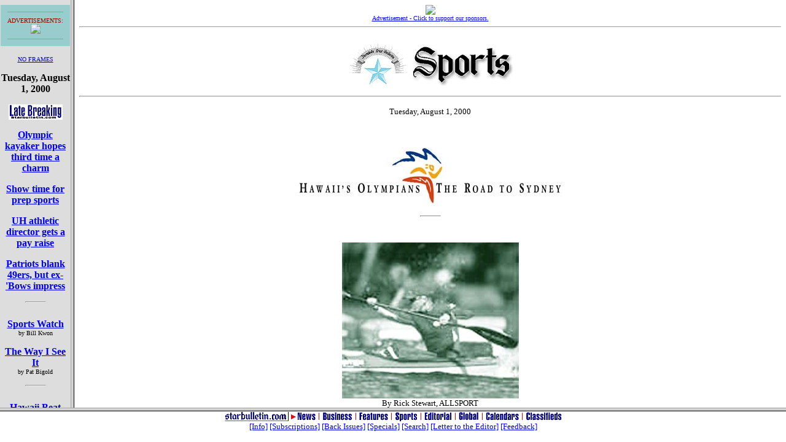

--- FILE ---
content_type: text/html
request_url: https://archives.starbulletin.com/2000/08/01/sports/index.html
body_size: 766
content:
<HTML>
<HEAD>
<TITLE>Honolulu Star-Bulletin Sports</TITLE>
</HEAD>
<FRAMESET ROWS="*,50">


<NOFRAMES>
<HR>
<CENTER><IMG SRC="starbullcom.gif"><BR></CENTER>
<BR><CENTER><HR>
<H6>Text Site Directory: <BR>
<A HREF="https://archives.starbulletin.com/2000/08/01/news/indext.html">[News]</A> 
<A HREF="https://archives.starbulletin.com/2000/08/01/business/indext.html">[Business]</A> 
<A HREF="https://archives.starbulletin.com/2000/08/01/features/indext.html">[Features]</A> 
<A HREF="https://archives.starbulletin.com/2000/08/01/sports/indext.html">[Sports]</A> 
<A HREF="https://archives.starbulletin.com/2000/08/01/editorial/indext.html">[Editorial]</A> 
<A HREF="https://archives.starbulletin.com/doit/index.html" target="_top">[Do It Electric!]</a> <BR>
<A HREF="https://archives.starbulletin.com/classified/indext.html" target="_top">[Classified Ads]</a> 
<a HREF="https://archives.starbulletin.com/search.html" target="top">[Search]</a> 
<a HREF="https://archives.starbulletin.com/forms/subform.html">[Subscribe]</a> 
<a HREF="https://archives.starbulletin.com/info/indext.html">[Info]</a> 
<a HREF="https://archives.starbulletin.com/forms/letterform.html">[Letter to Editor]</a> <BR>

 
<a HREF="mailto:feedback@starbulletin.com">[Feedback]</a></h6><hr><br><br>

This site is designed for use with a <STRONG>frames-capable browser</STRONG><BR>
 like Netscape Navigator or Microsoft Internet Explorer and a larger screen.<BR>
 If you use a different browser or have a smaller screen, you'll probably be happier<BR>
 with this <STRONG>Text Site Directory</STRONG>. The content is the same.<BR>
Download: <A HREF="http://home.netscape.com/comprod/mirror/index.html">[Netscape]</A> <A HREF="http://www.microsoft.com">[Microsoft]</A></CENTER><HR><P>

<CENTER><FONT SIZE="1">Entire contents of this Web site &#169; copyright 2000 by Honolulu Star-Bulletin. <BR>
All rights reserved.</FONT><P></center>
<CENTER><FONT SIZE=2><A HREF="mailto:sports@starbulletin.com?subject=https://archives.starbulletin.com/2000/08/01/sports/index.html">E-mail to Sports Editor</A></FONT><P></CENTER>
</NOFRAMES>





<FRAMESET COLS="115,*" onLoad ="PAGE1.focus()">
 <FRAME NAME="DIRECTORY" SRC="indexa.html" SCROLLING="auto" MARGINWIDTH="1"> 
	<FRAME NAME="PAGE1" SRC="story1.html">
</FRAMESET> 

<FRAME NAME="BUTTONS" SRC="https://archives.starbulletin.com/2000/08/01/buttons.html" MARGINHEIGHT="1">
</FRAMESET>
</HTML>




--- FILE ---
content_type: text/html
request_url: https://archives.starbulletin.com/2000/08/01/sports/indexa.html
body_size: 1120
content:
<HTML><HEAD><TITLE>Honolulu Star-Bulletin Sports</TITLE><META NAME="ROBOTS" CONTENT="NONE"></HEAD><BODY BACKGROUND bgcolor="#dddddd" ><BASE TARGET="PAGE1">
<center>
<CENTER><TABLE BORDER=0 CELLSPACING=2 CELLPADDING=1 BGCOLOR="#99CCCC" width="100%">
<TR VALIGN=Top><TD WIDTH="100%"><CENTER>
<HR width="90" size="1"><FONT color="#990000" SIZE="1">ADVERTISEMENTS:</FONT><BR>
<a href="https://archives.starbulletin.com/ads/adsportsframe.html" target="new"><img src="http://ads.surfhawaii.com/RealMedia/ads/adstream_fx.cgi/starbulletin.com/sportsframe.html?x" border="0"></A><BR></CENTER><HR width="90" size="1"></td></table></CENTER>
<FONT SIZE=3><P>
<FONT SIZE="1"><A HREF="indext.html" TARGET="_top">NO FRAMES</A></font><P><strong>

 Tuesday, August 1, 2000 

<P><A HREF="https://archives.starbulletin.com/database/breaking/"><IMG SRC="latebug.gif" border="0" alt="Late Breaking"></a><p>

<A HREF="story1.html">Olympic kayaker hopes third time a charm</A><p>

<A HREF="story2.html">Show time for prep sports</A><p>

<A HREF="story3.html">UH athletic director gets a pay raise</A><p>

<A HREF="story4.html">Patriots blank 49ers, but ex-'Bows impress</A><p>

<hr width="32"><br>

<A HREF="kwon.html">Sports Watch</A><br>
</strong><FONT SIZE="1">by Bill Kwon</font><p><strong>

<A HREF="bigold.html">The Way I See It</A><br>
</strong><FONT SIZE="1">by Pat Bigold</font><p><strong>

<!--<A HREF="arnett.html">Full Court Press</A><br>
</strong><FONT SIZE="1">by Paul Arnett</font><p><strong>-->

<!--<A HREF="luis.html">Keeping Score</A><br>
</strong><FONT SIZE="1">by Cindy Luis</font><p><strong>-->

<!--<A HREF="karony.html">Bodytalk</A><br>
</strong><FONT SIZE="1">by Stephenie Karony</font><p><strong>-->

<!--<A HREF="chase.html">Just For Kicks</A><br>
</strong><FONT SIZE="1">by Al Chase</font><p><strong>-->

<!--<A HREF="reardon.html">Monday Evening QB</A><br>
</strong><FONT SIZE="1">by Dave Reardon</font><p><strong>-->

<hr width="32"><br>

<!--<A HREF="sumo.html">Hawaii Sumotori</A><p>-->

<!--<A HREF="notebook.html">Sports Notebook</A><p>-->

<!--<A HREF="prepbeat.html">Prep Notebook</A><p>-->

<A HREF="hawaiibeat.html">Hawaii Beat</A><p>

<A HREF="scoreboard.html">Scoreboard</A><p>

<A HREF="tv.html">Sports Broadcasts</A><p>

<A HREF="http://doit.starbulletin.com:591/calendars/FMPro?-DB=calendars.fp3&-Lay=Master&-format=search_results.htm&-error=search_error.htm&-SortField=Ongoing&-SortOrder=ascending&-SortField=Startdate&-SortORder=Ascending&-SortField=title&-SortORder=Ascending&-max=15&-lop=AND&-op=eq&Expired=No&-op=eq&Expired=No&-op=eq&category=Bullboard&-Find" target="new">Bullboard</A><p>



</font>
<hr width="32"><br></strong><FONT SIZE="1"><A HREF="indext.html" TARGET="_top">NO FRAMES</A></font><P>
<CENTER><FONT SIZE="1">Entire contents of this Web site &#169; copyright 2000 by Honolulu Star-Bulletin. All rights reserved.</font><P>
<CENTER><FONT SIZE=2><A HREF="mailto:sports@starbulletin.com?subject=https://archives.starbulletin.com/2000/08/01/sports/indexa.html">E-mail to Sports Editor</A></FONT><P></CENTER>
</BODY>
</HTML>

--- FILE ---
content_type: text/html
request_url: https://archives.starbulletin.com/2000/08/01/sports/story1.html
body_size: 2583
content:
<HTML><HEAD><TITLE>Honolulu Star-Bulletin Sports</TITLE></HEAD>
<BODY BGCOLOR="#FFFFFF">
<CENTER><a href="https://archives.starbulletin.com/ads/adsports.html" target="new">
<img src="http://ads.surfhawaii.com/RealMedia/ads/adstream_fx.cgi/starbulletin.com/sports.html?x" border="0"><BR>
<FONT SIZE="1">Advertisement - Click to support our sponsors.<BR></FONT></a></CENTER>
<HR size="1"><BR>

<!--================================================================-->

<CENTER><IMG SRC="masthead.gif" BORDER="0" LOWSRC="masthead2.gif" alt="Star-Bulletin Sports"><p></CENTER><HR><P><BLOCKQUOTE><CENTER><FONT SIZE=2>


 Tuesday, August 1, 2000 


</FONT><P></CENTER><BR>




</BLOCKQUOTE><CENTER><IMG LOWSRC="olyhed2.gif" SRC="olyhed.jpg" alt="Hawaii's Olympians  The Road to Sydney"><p>
<hr width="32"><br>
</CENTER><BLOCKQUOTE>


</BLOCKQUOTE><CENTER><IMG LOWSRC="art2.gif" SRC="art.jpg"><br>
<FONT SIZE="2">By Rick Stewart, ALLSPORT<BR></FONT>
After two Olympiads competing in two-man races, Peter <BR>
Newton, 30, is going to Sydney on the four-man boat.<P>
</CENTER><hr width="32"><br><BLOCKQUOTE>

<CENTER><FONT SIZE="7">Kayaker hopes<BR>
 third Summer <BR>
Games a charm</font><BR>

<H2>Peter Newton, who grew up<BR>
 in  Honolulu, will compete in<BR>
 Sydney as part of the four-man <BR>
1,000-meter kayak crew</H2>
<HR WIDTH="36" size="1"><BR>
By Pat Bigold<BR>
Star-Bulletin<P></CENTER>
Kayaker Peter Newton has done something few can even dream of accomplishing: He has qualified for three consecutive Olympics.<P>
"I'm pretty fortunate," said the 30-year-old former resident of Honolulu, who is the top-ranked male paddler in America.<P>
"The sport has gotten a little more difficult since I first qualified in 1992. It seems like people are going faster now."<P>
But so is Newton. In 1999 he was a member of the gold medal K-4 1,000-meter team at the Pan Am Games.<P>
At the U.S. team trials, he stole the show, winning the K-1 500, the K-2 500 and the K-4 1,000.<P>
Last month, he was on fire again.<P>
Newton and K-2 partner, Angel Perez, were named to the U.S. Olympic Committee's Team of the Month for June.<P>
Not only did they take second in the 500-meter race and first in the 1,000 at the U.S. Olympic trials, they also won the K-2 200 race and were part of the K-4 200 winning crew at the Duisburg (Germany) International World Cup Regatta.<P>
Newton and Perez now rank No. 1 in the World Cup standings. He is going to Sydney as a member of the K-4 boat this time.<P>
Perez, a Cuban refugee, got to the semifinals for Cuba in 1992.<P>
Newton has never medaled but he said experience will be his crew's greatest ally in Sydney.<P>
He competed in the K-2 the past two Olympics. He came in eighth in the 500 in Barcelona, and was eliminated in the 1,000 semifinals in 1996 in Atlanta.<P>
"I look back at those years and hopefully I'll work out what will work best for me this year," said the 6-foot-3, 190-pound Newton.<P>
The fact that Newton is an Olympic three-peater is somewhat of a story in itself.<P>
His passions were soccer and surfing while he attended Our Redeemer. Paddling was not in the picture.<P>
He played soccer for Pac-Five and caught waves on his own at Sandy's and Makapuu.<P>
"I didn't even know anything about it ( canoeing and kayaking) because I was too busy being a kid," he recalled. "And back in the 1980s, it wasn't as big a sport as it is now."<P>
But he remembers the first time his curiosity about Olympic kayaking was stimulated.<P>
"I was watching the 1984 Olympics on TV and I remember there was a little fog on the water as the boats lined up," he said. "I thought, wow, that's kind of a weird sport. I was 14 and really into sports then."<P>
It wasn't until he was out of high school and his brother bought a surfski that his transition to destiny began.<P>
"I started using the surfski and did some races and then got into outriggers," said Newton, who eventually competed in the 40.8-mile Molokai Hoe Molokai-to-Oahu race.<P>
"Then it was on to faster boats," said Newton, who found his way into kayaks in 1990.<P>
"My coach said, 'OK, you've got two years until the next Olympics,' and I took him seriously," said Newton.<P>
Ironically, he began paddling in the K-4 before racing in the 1991 world championships in the K-2.<P>
"I've been with the K-4 off and on ever since," said Newton, a professional graphics designer who now lives in Issaquah, Wash., with his bride of eight months, Jennifer.<P>
Expecting this to be his final Olympics, Newton said he's found a happy niche in the boat which is fueled by the sweat of four strong men.<P>
"I sit in the back, so there's not much more to think of than paddling really hard," he said.<P>

<CENTER><H3>Olympic Profile</H3>
<A HREF="http://www.olympics.com/eng/" TARGET="new"><IMG SRC="olympics.jpg" alt="Logo" border="0"></A><p></CENTER>
<CENTER><H2>Peter Newton</H2></CENTER>
<BLOCKQUOTE><img src="bu.gif" alt="Bullet">  <B>Age: </B>30<BR>
<img src="bu.gif" alt="Bullet"> <B>Hometown: </B>Honolulu<BR>
<img src="bu.gif" alt="Bullet">  <B>Sport: </B>Kayaking (K-4)<BR>
<img src="bu.gif" alt="Bullet">  <B>Olympics: </B>Third<BR>
<img src="bu.gif" alt="Bullet"> <B>Olympic dream quote:</B> "I was watching the 1984 Olympics on TV and I remember there was a little fog on the water as the boats lined up."<P>
</BLOCKQUOTE>

<hr width="32"><br>
<FONT SIZE="4"><CENTER><A HREF="http://www.olympics.com/eng/" TARGET="new">Sydney 2000 Olympics</A></CENTER></FONT>







</blockquote><br><br><CENTER><FONT SIZE=2><A HREF="mailto:sports@starbulletin.com?subject=https://archives.starbulletin.com/2000/08/01/sports/indext.html">E-mail to Sports Editor</A></FONT><P></CENTER><center><hr>
<H6>Text Site Directory: <BR>
<A HREF="https://archives.starbulletin.com/2000/08/01/news/indext.html">[News]</A> 
<A HREF="https://archives.starbulletin.com/2000/08/01/business/indext.html">[Business]</A> 
<A HREF="https://archives.starbulletin.com/2000/08/01/features/indext.html">[Features]</A> 
<A HREF="https://archives.starbulletin.com/2000/08/01/sports/indext.html">[Sports]</A> 
<A HREF="https://archives.starbulletin.com/2000/08/01/editorial/indext.html">[Editorial]</A> 
<A HREF="https://archives.starbulletin.com/doit/index.html" target="_top">[Do It Electric!]</a> <BR>
<A HREF="https://archives.starbulletin.com/classified/indext.html" target="_top">[Classified Ads]</a> 
<a HREF="https://archives.starbulletin.com/search.html" target="top">[Search]</a> 
<a HREF="https://archives.starbulletin.com/forms/subform.html">[Subscribe]</a> 
<a HREF="https://archives.starbulletin.com/info/indext.html">[Info]</a> 
<a HREF="https://archives.starbulletin.com/forms/letterform.html">[Letter to Editor]</a> <BR>
<a HREF="mailto:feedback@starbulletin.com">[Feedback]</a></h6><hr><br><br>

<center><font SIZE=2>&copy; 2000 Honolulu Star-Bulletin<br>
<a HREF="https://archives.starbulletin.com" target="_top">https://archives.starbulletin.com</a></font><p></center>
</body></html>

--- FILE ---
content_type: text/html
request_url: https://archives.starbulletin.com/2000/08/01/buttons.html
body_size: 569
content:
<HTML><HEAD><TITLE> Honolulu Star-Bulletin Button Bar</TITLE><META NAME="ROBOTS" CONTENT="NONE"></HEAD><BODY BGCOLOR="#FFFFFF"><BASE TARGET="_top"><center><FONT SIZE="2"><IMG SRC="buttons.gif" WIDTH="551" HEIGHT="16" ALIGN="BOTTOM" ALT="Directory buttons: Home Page | News | Business | Features | Sports | Editorial | Global | Calendars | Classifieds"BORDER="0" USEMAP="#buttons" ISMAP><MAP Name="buttons"><AREA Shape="Rect" coords = "488,0,550,15"  HREF="https://archives.starbulletin.com/classified/index.html"target="new"><AREA Shape="Rect" coords = "422,0,484,15"  HREF="https://archives.starbulletin.com/database/doit/index.html"><AREA Shape="Rect" coords = "378,0,412,15"  HREF="https://archives.starbulletin.com/wire/world/index.html"><AREA Shape="Rect" coords = "322,0,373,15"  HREF="https://archives.starbulletin.com/2000/08/01/editorial/index.html"><AREA Shape="Rect" coords = "273,0,318,15"  HREF="https://archives.starbulletin.com/2000/08/01/sports/index.html"><AREA Shape="Rect" coords = "216,0,270,15"  HREF="https://archives.starbulletin.com/2000/08/01/features/index.html"><AREA Shape="Rect" coords = "155,0,212,15"  HREF="https://archives.starbulletin.com/2000/08/01/business/index.html"><AREA Shape="Rect" coords = "106,0,152,15"  HREF="https://archives.starbulletin.com/2000/08/01/news/index.html"><AREA Shape="Rect" coords = "0,0,102,15"  HREF="https://archives.starbulletin.com/index.html"></MAP><BR><A HREF="https://archives.starbulletin.com/info/index.html">[Info]</A> <A HREF="https://archives.starbulletin.com/forms/subform.html">[Subscriptions]</A> <A HREF="https://archives.starbulletin.com/backissues.html">[Back Issues]</A> <A HREF="https://archives.starbulletin.com/specials/index.html">[Specials]</A> <A HREF="https://archives.starbulletin.com/search.html">[Search]</A> <A HREF="https://archives.starbulletin.com/info/letterform.html">[Letter to the Editor]</A> <A HREF="mailto:publisher@starbulletin.com,editor@starbulletin.com,webmasters@starbulletin.com">[Feedback]</A></font><BR></center></BODY></HTML> 